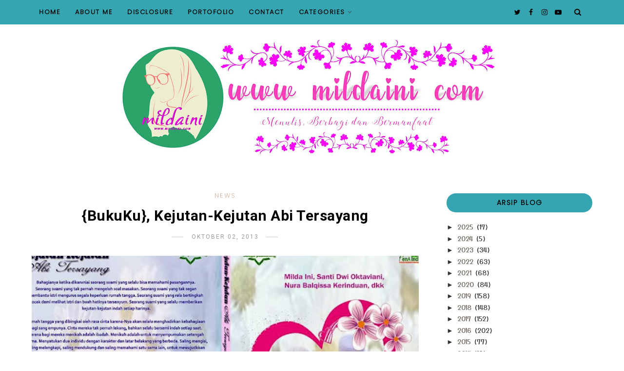

--- FILE ---
content_type: text/html; charset=UTF-8
request_url: https://www.mildaini.com/b/stats?style=BLACK_TRANSPARENT&timeRange=ALL_TIME&token=APq4FmB1ovyz2Ky3sDoXCr5ID5LM5JfMIk3t9atJ17xxMGyDfqqMpKAftla2u7GKlsjFM48AkdXe9BByjhNuFwossEaQPDtYDw
body_size: 41
content:
{"total":4826700,"sparklineOptions":{"backgroundColor":{"fillOpacity":0.1,"fill":"#000000"},"series":[{"areaOpacity":0.3,"color":"#202020"}]},"sparklineData":[[0,16],[1,17],[2,15],[3,17],[4,20],[5,16],[6,18],[7,15],[8,17],[9,45],[10,43],[11,35],[12,89],[13,37],[14,20],[15,38],[16,45],[17,68],[18,43],[19,25],[20,20],[21,57],[22,64],[23,60],[24,56],[25,60],[26,75],[27,99],[28,80],[29,10]],"nextTickMs":300000}